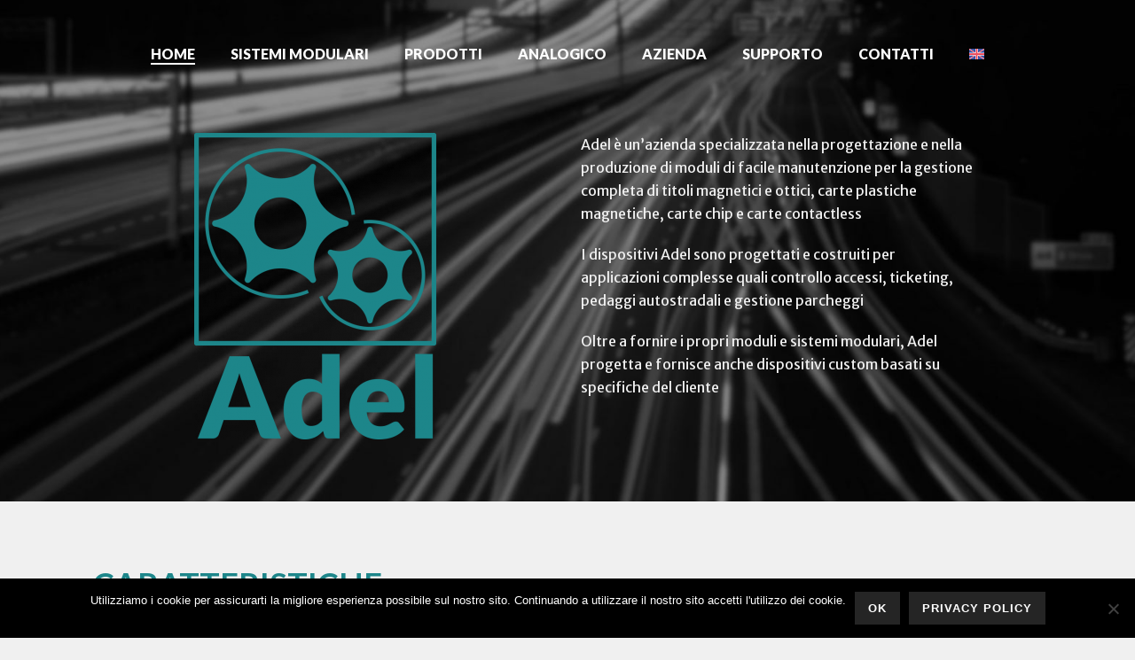

--- FILE ---
content_type: text/html; charset=UTF-8
request_url: https://adel2000.it/it/home_it/
body_size: 18069
content:
<!DOCTYPE html>
<html lang="it-IT" >
<head>
		<meta charset="UTF-8" /><meta name="viewport" content="width=device-width, initial-scale=1.0, minimum-scale=1.0, maximum-scale=1.0, user-scalable=0" /><meta http-equiv="X-UA-Compatible" content="IE=edge,chrome=1" /><meta name="format-detection" content="telephone=no"><script type="text/javascript">var ajaxurl = "https://adel2000.it/wp-admin/admin-ajax.php";</script><meta name='robots' content='index, follow, max-image-preview:large, max-snippet:-1, max-video-preview:-1' />
<link rel="alternate" href="https://adel2000.it/it/home_it/" hreflang="it" />
<link rel="alternate" href="https://adel2000.it/" hreflang="en" />

		<style id="critical-path-css" type="text/css">
			body,html{width:100%;height:100%;margin:0;padding:0}.page-preloader{top:0;left:0;z-index:999;position:fixed;height:100%;width:100%;text-align:center}.preloader-preview-area{animation-delay:-.2s;top:50%;-ms-transform:translateY(100%);transform:translateY(100%);margin-top:10px;max-height:calc(50% - 20px);opacity:1;width:100%;text-align:center;position:absolute}.preloader-logo{max-width:90%;top:50%;-ms-transform:translateY(-100%);transform:translateY(-100%);margin:-10px auto 0 auto;max-height:calc(50% - 20px);opacity:1;position:relative}.ball-pulse>div{width:15px;height:15px;border-radius:100%;margin:2px;animation-fill-mode:both;display:inline-block;animation:ball-pulse .75s infinite cubic-bezier(.2,.68,.18,1.08)}.ball-pulse>div:nth-child(1){animation-delay:-.36s}.ball-pulse>div:nth-child(2){animation-delay:-.24s}.ball-pulse>div:nth-child(3){animation-delay:-.12s}@keyframes ball-pulse{0%{transform:scale(1);opacity:1}45%{transform:scale(.1);opacity:.7}80%{transform:scale(1);opacity:1}}.ball-clip-rotate-pulse{position:relative;-ms-transform:translateY(-15px) translateX(-10px);transform:translateY(-15px) translateX(-10px);display:inline-block}.ball-clip-rotate-pulse>div{animation-fill-mode:both;position:absolute;top:0;left:0;border-radius:100%}.ball-clip-rotate-pulse>div:first-child{height:36px;width:36px;top:7px;left:-7px;animation:ball-clip-rotate-pulse-scale 1s 0s cubic-bezier(.09,.57,.49,.9) infinite}.ball-clip-rotate-pulse>div:last-child{position:absolute;width:50px;height:50px;left:-16px;top:-2px;background:0 0;border:2px solid;animation:ball-clip-rotate-pulse-rotate 1s 0s cubic-bezier(.09,.57,.49,.9) infinite;animation-duration:1s}@keyframes ball-clip-rotate-pulse-rotate{0%{transform:rotate(0) scale(1)}50%{transform:rotate(180deg) scale(.6)}100%{transform:rotate(360deg) scale(1)}}@keyframes ball-clip-rotate-pulse-scale{30%{transform:scale(.3)}100%{transform:scale(1)}}@keyframes square-spin{25%{transform:perspective(100px) rotateX(180deg) rotateY(0)}50%{transform:perspective(100px) rotateX(180deg) rotateY(180deg)}75%{transform:perspective(100px) rotateX(0) rotateY(180deg)}100%{transform:perspective(100px) rotateX(0) rotateY(0)}}.square-spin{display:inline-block}.square-spin>div{animation-fill-mode:both;width:50px;height:50px;animation:square-spin 3s 0s cubic-bezier(.09,.57,.49,.9) infinite}.cube-transition{position:relative;-ms-transform:translate(-25px,-25px);transform:translate(-25px,-25px);display:inline-block}.cube-transition>div{animation-fill-mode:both;width:15px;height:15px;position:absolute;top:-5px;left:-5px;animation:cube-transition 1.6s 0s infinite ease-in-out}.cube-transition>div:last-child{animation-delay:-.8s}@keyframes cube-transition{25%{transform:translateX(50px) scale(.5) rotate(-90deg)}50%{transform:translate(50px,50px) rotate(-180deg)}75%{transform:translateY(50px) scale(.5) rotate(-270deg)}100%{transform:rotate(-360deg)}}.ball-scale>div{border-radius:100%;margin:2px;animation-fill-mode:both;display:inline-block;height:60px;width:60px;animation:ball-scale 1s 0s ease-in-out infinite}@keyframes ball-scale{0%{transform:scale(0)}100%{transform:scale(1);opacity:0}}.line-scale>div{animation-fill-mode:both;display:inline-block;width:5px;height:50px;border-radius:2px;margin:2px}.line-scale>div:nth-child(1){animation:line-scale 1s -.5s infinite cubic-bezier(.2,.68,.18,1.08)}.line-scale>div:nth-child(2){animation:line-scale 1s -.4s infinite cubic-bezier(.2,.68,.18,1.08)}.line-scale>div:nth-child(3){animation:line-scale 1s -.3s infinite cubic-bezier(.2,.68,.18,1.08)}.line-scale>div:nth-child(4){animation:line-scale 1s -.2s infinite cubic-bezier(.2,.68,.18,1.08)}.line-scale>div:nth-child(5){animation:line-scale 1s -.1s infinite cubic-bezier(.2,.68,.18,1.08)}@keyframes line-scale{0%{transform:scaley(1)}50%{transform:scaley(.4)}100%{transform:scaley(1)}}.ball-scale-multiple{position:relative;-ms-transform:translateY(30px);transform:translateY(30px);display:inline-block}.ball-scale-multiple>div{border-radius:100%;animation-fill-mode:both;margin:2px;position:absolute;left:-30px;top:0;opacity:0;margin:0;width:50px;height:50px;animation:ball-scale-multiple 1s 0s linear infinite}.ball-scale-multiple>div:nth-child(2){animation-delay:-.2s}.ball-scale-multiple>div:nth-child(3){animation-delay:-.2s}@keyframes ball-scale-multiple{0%{transform:scale(0);opacity:0}5%{opacity:1}100%{transform:scale(1);opacity:0}}.ball-pulse-sync{display:inline-block}.ball-pulse-sync>div{width:15px;height:15px;border-radius:100%;margin:2px;animation-fill-mode:both;display:inline-block}.ball-pulse-sync>div:nth-child(1){animation:ball-pulse-sync .6s -.21s infinite ease-in-out}.ball-pulse-sync>div:nth-child(2){animation:ball-pulse-sync .6s -.14s infinite ease-in-out}.ball-pulse-sync>div:nth-child(3){animation:ball-pulse-sync .6s -70ms infinite ease-in-out}@keyframes ball-pulse-sync{33%{transform:translateY(10px)}66%{transform:translateY(-10px)}100%{transform:translateY(0)}}.transparent-circle{display:inline-block;border-top:.5em solid rgba(255,255,255,.2);border-right:.5em solid rgba(255,255,255,.2);border-bottom:.5em solid rgba(255,255,255,.2);border-left:.5em solid #fff;transform:translateZ(0);animation:transparent-circle 1.1s infinite linear;width:50px;height:50px;border-radius:50%}.transparent-circle:after{border-radius:50%;width:10em;height:10em}@keyframes transparent-circle{0%{transform:rotate(0)}100%{transform:rotate(360deg)}}.ball-spin-fade-loader{position:relative;top:-10px;left:-10px;display:inline-block}.ball-spin-fade-loader>div{width:15px;height:15px;border-radius:100%;margin:2px;animation-fill-mode:both;position:absolute;animation:ball-spin-fade-loader 1s infinite linear}.ball-spin-fade-loader>div:nth-child(1){top:25px;left:0;animation-delay:-.84s;-webkit-animation-delay:-.84s}.ball-spin-fade-loader>div:nth-child(2){top:17.05px;left:17.05px;animation-delay:-.72s;-webkit-animation-delay:-.72s}.ball-spin-fade-loader>div:nth-child(3){top:0;left:25px;animation-delay:-.6s;-webkit-animation-delay:-.6s}.ball-spin-fade-loader>div:nth-child(4){top:-17.05px;left:17.05px;animation-delay:-.48s;-webkit-animation-delay:-.48s}.ball-spin-fade-loader>div:nth-child(5){top:-25px;left:0;animation-delay:-.36s;-webkit-animation-delay:-.36s}.ball-spin-fade-loader>div:nth-child(6){top:-17.05px;left:-17.05px;animation-delay:-.24s;-webkit-animation-delay:-.24s}.ball-spin-fade-loader>div:nth-child(7){top:0;left:-25px;animation-delay:-.12s;-webkit-animation-delay:-.12s}.ball-spin-fade-loader>div:nth-child(8){top:17.05px;left:-17.05px;animation-delay:0s;-webkit-animation-delay:0s}@keyframes ball-spin-fade-loader{50%{opacity:.3;transform:scale(.4)}100%{opacity:1;transform:scale(1)}}		</style>

		
	<!-- This site is optimized with the Yoast SEO plugin v26.7 - https://yoast.com/wordpress/plugins/seo/ -->
	<title>Home - Adel Srl</title>
	<link rel="canonical" href="https://adel2000.it/it/home_it/" />
	<meta property="og:locale" content="it_IT" />
	<meta property="og:locale:alternate" content="en_GB" />
	<meta property="og:type" content="website" />
	<meta property="og:title" content="Home - Adel Srl" />
	<meta property="og:url" content="https://adel2000.it/it/home_it/" />
	<meta property="og:site_name" content="Adel Srl" />
	<meta property="article:modified_time" content="2021-11-23T11:12:57+00:00" />
	<meta name="twitter:card" content="summary_large_image" />
	<script type="application/ld+json" class="yoast-schema-graph">{"@context":"https://schema.org","@graph":[{"@type":"WebPage","@id":"https://adel2000.it/it/home_it/","url":"https://adel2000.it/it/home_it/","name":"Home - Adel Srl","isPartOf":{"@id":"https://adel2000.it/it/home_it/#website"},"about":{"@id":"https://adel2000.it/it/home_it/#organization"},"datePublished":"2018-09-04T14:59:17+00:00","dateModified":"2021-11-23T11:12:57+00:00","breadcrumb":{"@id":"https://adel2000.it/it/home_it/#breadcrumb"},"inLanguage":"it-IT","potentialAction":[{"@type":"ReadAction","target":["https://adel2000.it/it/home_it/"]}]},{"@type":"BreadcrumbList","@id":"https://adel2000.it/it/home_it/#breadcrumb","itemListElement":[{"@type":"ListItem","position":1,"name":"Home"}]},{"@type":"WebSite","@id":"https://adel2000.it/it/home_it/#website","url":"https://adel2000.it/it/home_it/","name":"Adel Srl","description":"Modular Ticketing Systems","publisher":{"@id":"https://adel2000.it/it/home_it/#organization"},"potentialAction":[{"@type":"SearchAction","target":{"@type":"EntryPoint","urlTemplate":"https://adel2000.it/it/home_it/?s={search_term_string}"},"query-input":{"@type":"PropertyValueSpecification","valueRequired":true,"valueName":"search_term_string"}}],"inLanguage":"it-IT"},{"@type":"Organization","@id":"https://adel2000.it/it/home_it/#organization","name":"Adel Srl","url":"https://adel2000.it/it/home_it/","logo":{"@type":"ImageObject","inLanguage":"it-IT","@id":"https://adel2000.it/it/home_it/#/schema/logo/image/","url":"https://adel2000.it/wp-content/uploads/2018/09/logo_adel_2_lato_filled.png","contentUrl":"https://adel2000.it/wp-content/uploads/2018/09/logo_adel_2_lato_filled.png","width":634,"height":803,"caption":"Adel Srl"},"image":{"@id":"https://adel2000.it/it/home_it/#/schema/logo/image/"}}]}</script>
	<!-- / Yoast SEO plugin. -->


<link rel="alternate" type="application/rss+xml" title="Adel Srl &raquo; Feed" href="https://adel2000.it/it/feed/" />
<link rel="alternate" type="application/rss+xml" title="Adel Srl &raquo; Feed dei commenti" href="https://adel2000.it/it/comments/feed/" />

<link rel="shortcut icon" href="https://adel2000.it/wp-content/themes/jupiter/assets/images/favicon.png"  />
<script type="text/javascript">window.abb = {};php = {};window.PHP = {};PHP.ajax = "https://adel2000.it/wp-admin/admin-ajax.php";PHP.wp_p_id = "101";var mk_header_parallax, mk_banner_parallax, mk_page_parallax, mk_footer_parallax, mk_body_parallax;var mk_images_dir = "https://adel2000.it/wp-content/themes/jupiter/assets/images",mk_theme_js_path = "https://adel2000.it/wp-content/themes/jupiter/assets/js",mk_theme_dir = "https://adel2000.it/wp-content/themes/jupiter",mk_captcha_placeholder = "Inserisci il Captcha",mk_captcha_invalid_txt = "Invalid. Try again.",mk_captcha_correct_txt = "Captcha correct.",mk_responsive_nav_width = 1140,mk_vertical_header_back = "Back",mk_vertical_header_anim = "1",mk_check_rtl = true,mk_grid_width = 1140,mk_ajax_search_option = "disable",mk_preloader_bg_color = "#ffffff",mk_accent_color = "#1d868a",mk_go_to_top =  "true",mk_smooth_scroll =  "true",mk_show_background_video =  "true",mk_preloader_bar_color = "#1d868a",mk_preloader_logo = "";var mk_header_parallax = false,mk_banner_parallax = false,mk_footer_parallax = false,mk_body_parallax = false,mk_no_more_posts = "No More Posts",mk_typekit_id   = "",mk_google_fonts = ["Merriweather Sans:100italic,200italic,300italic,400italic,500italic,600italic,700italic,800italic,900italic,100,200,300,400,500,600,700,800,900","Lato:100italic,200italic,300italic,400italic,500italic,600italic,700italic,800italic,900italic,100,200,300,400,500,600,700,800,900"],mk_global_lazyload = true;</script><link rel="alternate" title="oEmbed (JSON)" type="application/json+oembed" href="https://adel2000.it/wp-json/oembed/1.0/embed?url=https%3A%2F%2Fadel2000.it%2Fit%2Fhome_it%2F&#038;lang=it" />
<link rel="alternate" title="oEmbed (XML)" type="text/xml+oembed" href="https://adel2000.it/wp-json/oembed/1.0/embed?url=https%3A%2F%2Fadel2000.it%2Fit%2Fhome_it%2F&#038;format=xml&#038;lang=it" />
<style id='wp-img-auto-sizes-contain-inline-css' type='text/css'>
img:is([sizes=auto i],[sizes^="auto," i]){contain-intrinsic-size:3000px 1500px}
/*# sourceURL=wp-img-auto-sizes-contain-inline-css */
</style>
<link rel='stylesheet' id='layerslider-css' href='https://adel2000.it/wp-content/plugins/LayerSlider/assets/static/layerslider/css/layerslider.css?ver=7.15.1' type='text/css' media='all' />
<style id='wp-block-library-inline-css' type='text/css'>
:root{--wp-block-synced-color:#7a00df;--wp-block-synced-color--rgb:122,0,223;--wp-bound-block-color:var(--wp-block-synced-color);--wp-editor-canvas-background:#ddd;--wp-admin-theme-color:#007cba;--wp-admin-theme-color--rgb:0,124,186;--wp-admin-theme-color-darker-10:#006ba1;--wp-admin-theme-color-darker-10--rgb:0,107,160.5;--wp-admin-theme-color-darker-20:#005a87;--wp-admin-theme-color-darker-20--rgb:0,90,135;--wp-admin-border-width-focus:2px}@media (min-resolution:192dpi){:root{--wp-admin-border-width-focus:1.5px}}.wp-element-button{cursor:pointer}:root .has-very-light-gray-background-color{background-color:#eee}:root .has-very-dark-gray-background-color{background-color:#313131}:root .has-very-light-gray-color{color:#eee}:root .has-very-dark-gray-color{color:#313131}:root .has-vivid-green-cyan-to-vivid-cyan-blue-gradient-background{background:linear-gradient(135deg,#00d084,#0693e3)}:root .has-purple-crush-gradient-background{background:linear-gradient(135deg,#34e2e4,#4721fb 50%,#ab1dfe)}:root .has-hazy-dawn-gradient-background{background:linear-gradient(135deg,#faaca8,#dad0ec)}:root .has-subdued-olive-gradient-background{background:linear-gradient(135deg,#fafae1,#67a671)}:root .has-atomic-cream-gradient-background{background:linear-gradient(135deg,#fdd79a,#004a59)}:root .has-nightshade-gradient-background{background:linear-gradient(135deg,#330968,#31cdcf)}:root .has-midnight-gradient-background{background:linear-gradient(135deg,#020381,#2874fc)}:root{--wp--preset--font-size--normal:16px;--wp--preset--font-size--huge:42px}.has-regular-font-size{font-size:1em}.has-larger-font-size{font-size:2.625em}.has-normal-font-size{font-size:var(--wp--preset--font-size--normal)}.has-huge-font-size{font-size:var(--wp--preset--font-size--huge)}.has-text-align-center{text-align:center}.has-text-align-left{text-align:left}.has-text-align-right{text-align:right}.has-fit-text{white-space:nowrap!important}#end-resizable-editor-section{display:none}.aligncenter{clear:both}.items-justified-left{justify-content:flex-start}.items-justified-center{justify-content:center}.items-justified-right{justify-content:flex-end}.items-justified-space-between{justify-content:space-between}.screen-reader-text{border:0;clip-path:inset(50%);height:1px;margin:-1px;overflow:hidden;padding:0;position:absolute;width:1px;word-wrap:normal!important}.screen-reader-text:focus{background-color:#ddd;clip-path:none;color:#444;display:block;font-size:1em;height:auto;left:5px;line-height:normal;padding:15px 23px 14px;text-decoration:none;top:5px;width:auto;z-index:100000}html :where(.has-border-color){border-style:solid}html :where([style*=border-top-color]){border-top-style:solid}html :where([style*=border-right-color]){border-right-style:solid}html :where([style*=border-bottom-color]){border-bottom-style:solid}html :where([style*=border-left-color]){border-left-style:solid}html :where([style*=border-width]){border-style:solid}html :where([style*=border-top-width]){border-top-style:solid}html :where([style*=border-right-width]){border-right-style:solid}html :where([style*=border-bottom-width]){border-bottom-style:solid}html :where([style*=border-left-width]){border-left-style:solid}html :where(img[class*=wp-image-]){height:auto;max-width:100%}:where(figure){margin:0 0 1em}html :where(.is-position-sticky){--wp-admin--admin-bar--position-offset:var(--wp-admin--admin-bar--height,0px)}@media screen and (max-width:600px){html :where(.is-position-sticky){--wp-admin--admin-bar--position-offset:0px}}

/*# sourceURL=wp-block-library-inline-css */
</style><style id='global-styles-inline-css' type='text/css'>
:root{--wp--preset--aspect-ratio--square: 1;--wp--preset--aspect-ratio--4-3: 4/3;--wp--preset--aspect-ratio--3-4: 3/4;--wp--preset--aspect-ratio--3-2: 3/2;--wp--preset--aspect-ratio--2-3: 2/3;--wp--preset--aspect-ratio--16-9: 16/9;--wp--preset--aspect-ratio--9-16: 9/16;--wp--preset--color--black: #000000;--wp--preset--color--cyan-bluish-gray: #abb8c3;--wp--preset--color--white: #ffffff;--wp--preset--color--pale-pink: #f78da7;--wp--preset--color--vivid-red: #cf2e2e;--wp--preset--color--luminous-vivid-orange: #ff6900;--wp--preset--color--luminous-vivid-amber: #fcb900;--wp--preset--color--light-green-cyan: #7bdcb5;--wp--preset--color--vivid-green-cyan: #00d084;--wp--preset--color--pale-cyan-blue: #8ed1fc;--wp--preset--color--vivid-cyan-blue: #0693e3;--wp--preset--color--vivid-purple: #9b51e0;--wp--preset--gradient--vivid-cyan-blue-to-vivid-purple: linear-gradient(135deg,rgb(6,147,227) 0%,rgb(155,81,224) 100%);--wp--preset--gradient--light-green-cyan-to-vivid-green-cyan: linear-gradient(135deg,rgb(122,220,180) 0%,rgb(0,208,130) 100%);--wp--preset--gradient--luminous-vivid-amber-to-luminous-vivid-orange: linear-gradient(135deg,rgb(252,185,0) 0%,rgb(255,105,0) 100%);--wp--preset--gradient--luminous-vivid-orange-to-vivid-red: linear-gradient(135deg,rgb(255,105,0) 0%,rgb(207,46,46) 100%);--wp--preset--gradient--very-light-gray-to-cyan-bluish-gray: linear-gradient(135deg,rgb(238,238,238) 0%,rgb(169,184,195) 100%);--wp--preset--gradient--cool-to-warm-spectrum: linear-gradient(135deg,rgb(74,234,220) 0%,rgb(151,120,209) 20%,rgb(207,42,186) 40%,rgb(238,44,130) 60%,rgb(251,105,98) 80%,rgb(254,248,76) 100%);--wp--preset--gradient--blush-light-purple: linear-gradient(135deg,rgb(255,206,236) 0%,rgb(152,150,240) 100%);--wp--preset--gradient--blush-bordeaux: linear-gradient(135deg,rgb(254,205,165) 0%,rgb(254,45,45) 50%,rgb(107,0,62) 100%);--wp--preset--gradient--luminous-dusk: linear-gradient(135deg,rgb(255,203,112) 0%,rgb(199,81,192) 50%,rgb(65,88,208) 100%);--wp--preset--gradient--pale-ocean: linear-gradient(135deg,rgb(255,245,203) 0%,rgb(182,227,212) 50%,rgb(51,167,181) 100%);--wp--preset--gradient--electric-grass: linear-gradient(135deg,rgb(202,248,128) 0%,rgb(113,206,126) 100%);--wp--preset--gradient--midnight: linear-gradient(135deg,rgb(2,3,129) 0%,rgb(40,116,252) 100%);--wp--preset--font-size--small: 13px;--wp--preset--font-size--medium: 20px;--wp--preset--font-size--large: 36px;--wp--preset--font-size--x-large: 42px;--wp--preset--spacing--20: 0.44rem;--wp--preset--spacing--30: 0.67rem;--wp--preset--spacing--40: 1rem;--wp--preset--spacing--50: 1.5rem;--wp--preset--spacing--60: 2.25rem;--wp--preset--spacing--70: 3.38rem;--wp--preset--spacing--80: 5.06rem;--wp--preset--shadow--natural: 6px 6px 9px rgba(0, 0, 0, 0.2);--wp--preset--shadow--deep: 12px 12px 50px rgba(0, 0, 0, 0.4);--wp--preset--shadow--sharp: 6px 6px 0px rgba(0, 0, 0, 0.2);--wp--preset--shadow--outlined: 6px 6px 0px -3px rgb(255, 255, 255), 6px 6px rgb(0, 0, 0);--wp--preset--shadow--crisp: 6px 6px 0px rgb(0, 0, 0);}:where(.is-layout-flex){gap: 0.5em;}:where(.is-layout-grid){gap: 0.5em;}body .is-layout-flex{display: flex;}.is-layout-flex{flex-wrap: wrap;align-items: center;}.is-layout-flex > :is(*, div){margin: 0;}body .is-layout-grid{display: grid;}.is-layout-grid > :is(*, div){margin: 0;}:where(.wp-block-columns.is-layout-flex){gap: 2em;}:where(.wp-block-columns.is-layout-grid){gap: 2em;}:where(.wp-block-post-template.is-layout-flex){gap: 1.25em;}:where(.wp-block-post-template.is-layout-grid){gap: 1.25em;}.has-black-color{color: var(--wp--preset--color--black) !important;}.has-cyan-bluish-gray-color{color: var(--wp--preset--color--cyan-bluish-gray) !important;}.has-white-color{color: var(--wp--preset--color--white) !important;}.has-pale-pink-color{color: var(--wp--preset--color--pale-pink) !important;}.has-vivid-red-color{color: var(--wp--preset--color--vivid-red) !important;}.has-luminous-vivid-orange-color{color: var(--wp--preset--color--luminous-vivid-orange) !important;}.has-luminous-vivid-amber-color{color: var(--wp--preset--color--luminous-vivid-amber) !important;}.has-light-green-cyan-color{color: var(--wp--preset--color--light-green-cyan) !important;}.has-vivid-green-cyan-color{color: var(--wp--preset--color--vivid-green-cyan) !important;}.has-pale-cyan-blue-color{color: var(--wp--preset--color--pale-cyan-blue) !important;}.has-vivid-cyan-blue-color{color: var(--wp--preset--color--vivid-cyan-blue) !important;}.has-vivid-purple-color{color: var(--wp--preset--color--vivid-purple) !important;}.has-black-background-color{background-color: var(--wp--preset--color--black) !important;}.has-cyan-bluish-gray-background-color{background-color: var(--wp--preset--color--cyan-bluish-gray) !important;}.has-white-background-color{background-color: var(--wp--preset--color--white) !important;}.has-pale-pink-background-color{background-color: var(--wp--preset--color--pale-pink) !important;}.has-vivid-red-background-color{background-color: var(--wp--preset--color--vivid-red) !important;}.has-luminous-vivid-orange-background-color{background-color: var(--wp--preset--color--luminous-vivid-orange) !important;}.has-luminous-vivid-amber-background-color{background-color: var(--wp--preset--color--luminous-vivid-amber) !important;}.has-light-green-cyan-background-color{background-color: var(--wp--preset--color--light-green-cyan) !important;}.has-vivid-green-cyan-background-color{background-color: var(--wp--preset--color--vivid-green-cyan) !important;}.has-pale-cyan-blue-background-color{background-color: var(--wp--preset--color--pale-cyan-blue) !important;}.has-vivid-cyan-blue-background-color{background-color: var(--wp--preset--color--vivid-cyan-blue) !important;}.has-vivid-purple-background-color{background-color: var(--wp--preset--color--vivid-purple) !important;}.has-black-border-color{border-color: var(--wp--preset--color--black) !important;}.has-cyan-bluish-gray-border-color{border-color: var(--wp--preset--color--cyan-bluish-gray) !important;}.has-white-border-color{border-color: var(--wp--preset--color--white) !important;}.has-pale-pink-border-color{border-color: var(--wp--preset--color--pale-pink) !important;}.has-vivid-red-border-color{border-color: var(--wp--preset--color--vivid-red) !important;}.has-luminous-vivid-orange-border-color{border-color: var(--wp--preset--color--luminous-vivid-orange) !important;}.has-luminous-vivid-amber-border-color{border-color: var(--wp--preset--color--luminous-vivid-amber) !important;}.has-light-green-cyan-border-color{border-color: var(--wp--preset--color--light-green-cyan) !important;}.has-vivid-green-cyan-border-color{border-color: var(--wp--preset--color--vivid-green-cyan) !important;}.has-pale-cyan-blue-border-color{border-color: var(--wp--preset--color--pale-cyan-blue) !important;}.has-vivid-cyan-blue-border-color{border-color: var(--wp--preset--color--vivid-cyan-blue) !important;}.has-vivid-purple-border-color{border-color: var(--wp--preset--color--vivid-purple) !important;}.has-vivid-cyan-blue-to-vivid-purple-gradient-background{background: var(--wp--preset--gradient--vivid-cyan-blue-to-vivid-purple) !important;}.has-light-green-cyan-to-vivid-green-cyan-gradient-background{background: var(--wp--preset--gradient--light-green-cyan-to-vivid-green-cyan) !important;}.has-luminous-vivid-amber-to-luminous-vivid-orange-gradient-background{background: var(--wp--preset--gradient--luminous-vivid-amber-to-luminous-vivid-orange) !important;}.has-luminous-vivid-orange-to-vivid-red-gradient-background{background: var(--wp--preset--gradient--luminous-vivid-orange-to-vivid-red) !important;}.has-very-light-gray-to-cyan-bluish-gray-gradient-background{background: var(--wp--preset--gradient--very-light-gray-to-cyan-bluish-gray) !important;}.has-cool-to-warm-spectrum-gradient-background{background: var(--wp--preset--gradient--cool-to-warm-spectrum) !important;}.has-blush-light-purple-gradient-background{background: var(--wp--preset--gradient--blush-light-purple) !important;}.has-blush-bordeaux-gradient-background{background: var(--wp--preset--gradient--blush-bordeaux) !important;}.has-luminous-dusk-gradient-background{background: var(--wp--preset--gradient--luminous-dusk) !important;}.has-pale-ocean-gradient-background{background: var(--wp--preset--gradient--pale-ocean) !important;}.has-electric-grass-gradient-background{background: var(--wp--preset--gradient--electric-grass) !important;}.has-midnight-gradient-background{background: var(--wp--preset--gradient--midnight) !important;}.has-small-font-size{font-size: var(--wp--preset--font-size--small) !important;}.has-medium-font-size{font-size: var(--wp--preset--font-size--medium) !important;}.has-large-font-size{font-size: var(--wp--preset--font-size--large) !important;}.has-x-large-font-size{font-size: var(--wp--preset--font-size--x-large) !important;}
/*# sourceURL=global-styles-inline-css */
</style>

<style id='classic-theme-styles-inline-css' type='text/css'>
/*! This file is auto-generated */
.wp-block-button__link{color:#fff;background-color:#32373c;border-radius:9999px;box-shadow:none;text-decoration:none;padding:calc(.667em + 2px) calc(1.333em + 2px);font-size:1.125em}.wp-block-file__button{background:#32373c;color:#fff;text-decoration:none}
/*# sourceURL=/wp-includes/css/classic-themes.min.css */
</style>
<link rel='stylesheet' id='cookie-notice-front-css' href='https://adel2000.it/wp-content/plugins/cookie-notice/css/front.min.css?ver=2.5.11' type='text/css' media='all' />
<link rel='stylesheet' id='theme-styles-css' href='https://adel2000.it/wp-content/themes/jupiter/assets/stylesheet/min/full-styles.6.12.3.css?ver=1768206727' type='text/css' media='all' />
<style id='theme-styles-inline-css' type='text/css'>

			#wpadminbar {
				-webkit-backface-visibility: hidden;
				backface-visibility: hidden;
				-webkit-perspective: 1000;
				-ms-perspective: 1000;
				perspective: 1000;
				-webkit-transform: translateZ(0px);
				-ms-transform: translateZ(0px);
				transform: translateZ(0px);
			}
			@media screen and (max-width: 600px) {
				#wpadminbar {
					position: fixed !important;
				}
			}
		
body { transform:unset;background-color:#fff; } .hb-custom-header #mk-page-introduce, .mk-header { transform:unset;background-color:#f0f0f0; } .hb-custom-header > div, .mk-header-bg { transform:unset;background-color:#f0f0f0; } .mk-classic-nav-bg { transform:unset;background-color:#f0f0f0; } .master-holder-bg { transform:unset;background-color:#f0f0f0; } #mk-footer { transform:unset;background-color:#f0f0f0; } #mk-boxed-layout { -webkit-box-shadow:0 0 0px rgba(0, 0, 0, 0); -moz-box-shadow:0 0 0px rgba(0, 0, 0, 0); box-shadow:0 0 0px rgba(0, 0, 0, 0); } .mk-news-tab .mk-tabs-tabs .is-active a, .mk-fancy-title.pattern-style span, .mk-fancy-title.pattern-style.color-gradient span:after, .page-bg-color { background-color:#f0f0f0; } .page-title { font-size:20px; color:; text-transform:uppercase; font-weight:400; letter-spacing:2px; } .page-subtitle { font-size:14px; line-height:100%; color:; font-size:14px; text-transform:none; } body { font-family:Merriweather Sans } h1, h2, h3, h4, h5, h6, .main-navigation-ul, .mk-vm-menuwrapper, .mk-fancy-title { font-family:Lato } @font-face { font-family:'star'; src:url('https://adel2000.it/wp-content/themes/jupiter/assets/stylesheet/fonts/star/font.eot'); src:url('https://adel2000.it/wp-content/themes/jupiter/assets/stylesheet/fonts/star/font.eot?#iefix') format('embedded-opentype'), url('https://adel2000.it/wp-content/themes/jupiter/assets/stylesheet/fonts/star/font.woff') format('woff'), url('https://adel2000.it/wp-content/themes/jupiter/assets/stylesheet/fonts/star/font.ttf') format('truetype'), url('https://adel2000.it/wp-content/themes/jupiter/assets/stylesheet/fonts/star/font.svg#star') format('svg'); font-weight:normal; font-style:normal; } @font-face { font-family:'WooCommerce'; src:url('https://adel2000.it/wp-content/themes/jupiter/assets/stylesheet/fonts/woocommerce/font.eot'); src:url('https://adel2000.it/wp-content/themes/jupiter/assets/stylesheet/fonts/woocommerce/font.eot?#iefix') format('embedded-opentype'), url('https://adel2000.it/wp-content/themes/jupiter/assets/stylesheet/fonts/woocommerce/font.woff') format('woff'), url('https://adel2000.it/wp-content/themes/jupiter/assets/stylesheet/fonts/woocommerce/font.ttf') format('truetype'), url('https://adel2000.it/wp-content/themes/jupiter/assets/stylesheet/fonts/woocommerce/font.svg#WooCommerce') format('svg'); font-weight:normal; font-style:normal; } .mk-blog-meta-wrapper { display:none; } #sub-footer .mk-footer-copyright { float:none !important; display:block !important; text-align:center !important; } .over-image-text p { color:#f0f0f0; } .over-image-links a { color:#f0f0f0; } body { background-color:#f0f0f0; } .ninja-forms-req-symbol { color:#1d868a !important; } .mk-blog-thumbnail-item img { border-right-width:1px !important; border-right-color:#4d4d4d !important; border-right-style:solid !important; width:99% !important; } .tans-header { color:#f0f0f0 !important; }
/*# sourceURL=theme-styles-inline-css */
</style>
<link rel='stylesheet' id='mkhb-render-css' href='https://adel2000.it/wp-content/themes/jupiter/header-builder/includes/assets/css/mkhb-render.css?ver=6.12.3' type='text/css' media='all' />
<link rel='stylesheet' id='mkhb-row-css' href='https://adel2000.it/wp-content/themes/jupiter/header-builder/includes/assets/css/mkhb-row.css?ver=6.12.3' type='text/css' media='all' />
<link rel='stylesheet' id='mkhb-column-css' href='https://adel2000.it/wp-content/themes/jupiter/header-builder/includes/assets/css/mkhb-column.css?ver=6.12.3' type='text/css' media='all' />
<link rel='stylesheet' id='js_composer_front-css' href='https://adel2000.it/wp-content/plugins/js_composer_theme/assets/css/js_composer.min.css?ver=8.6.1' type='text/css' media='all' />
<link rel='stylesheet' id='theme-options-css' href='https://adel2000.it/wp-content/uploads/mk_assets/theme-options-production-1768206819.css?ver=1768206735' type='text/css' media='all' />
<link rel='stylesheet' id='ms-main-css' href='https://adel2000.it/wp-content/plugins/masterslider/public/assets/css/masterslider.main.css?ver=3.7.8' type='text/css' media='all' />
<link rel='stylesheet' id='ms-custom-css' href='https://adel2000.it/wp-content/uploads/masterslider/custom.css?ver=3.4' type='text/css' media='all' />
<link rel='stylesheet' id='jupiter-donut-shortcodes-css' href='https://adel2000.it/wp-content/plugins/jupiter-donut/assets/css/shortcodes-styles.min.css?ver=1.6.4' type='text/css' media='all' />
<script type="text/javascript" data-noptimize='' data-no-minify='' src="https://adel2000.it/wp-content/themes/jupiter/assets/js/plugins/wp-enqueue/webfontloader.js?ver=6.9" id="mk-webfontloader-js"></script>
<script type="text/javascript" id="mk-webfontloader-js-after">
/* <![CDATA[ */
WebFontConfig = {
	timeout: 2000
}

if ( mk_typekit_id.length > 0 ) {
	WebFontConfig.typekit = {
		id: mk_typekit_id
	}
}

if ( mk_google_fonts.length > 0 ) {
	WebFontConfig.google = {
		families:  mk_google_fonts
	}
}

if ( (mk_google_fonts.length > 0 || mk_typekit_id.length > 0) && navigator.userAgent.indexOf("Speed Insights") == -1) {
	WebFont.load( WebFontConfig );
}
		
//# sourceURL=mk-webfontloader-js-after
/* ]]> */
</script>
<script type="text/javascript" src="https://adel2000.it/wp-includes/js/jquery/jquery.min.js?ver=3.7.1" id="jquery-core-js"></script>
<script type="text/javascript" src="https://adel2000.it/wp-includes/js/jquery/jquery-migrate.min.js?ver=3.4.1" id="jquery-migrate-js"></script>
<script type="text/javascript" id="layerslider-utils-js-extra">
/* <![CDATA[ */
var LS_Meta = {"v":"7.15.1","fixGSAP":"1"};
//# sourceURL=layerslider-utils-js-extra
/* ]]> */
</script>
<script type="text/javascript" src="https://adel2000.it/wp-content/plugins/LayerSlider/assets/static/layerslider/js/layerslider.utils.js?ver=7.15.1" id="layerslider-utils-js"></script>
<script type="text/javascript" src="https://adel2000.it/wp-content/plugins/LayerSlider/assets/static/layerslider/js/layerslider.kreaturamedia.jquery.js?ver=7.15.1" id="layerslider-js"></script>
<script type="text/javascript" src="https://adel2000.it/wp-content/plugins/LayerSlider/assets/static/layerslider/js/layerslider.transitions.js?ver=7.15.1" id="layerslider-transitions-js"></script>
<script type="text/javascript" id="cookie-notice-front-js-before">
/* <![CDATA[ */
var cnArgs = {"ajaxUrl":"https:\/\/adel2000.it\/wp-admin\/admin-ajax.php","nonce":"6153d2f858","hideEffect":"fade","position":"bottom","onScroll":false,"onScrollOffset":100,"onClick":false,"cookieName":"cookie_notice_accepted","cookieTime":2592000,"cookieTimeRejected":2592000,"globalCookie":false,"redirection":false,"cache":false,"revokeCookies":false,"revokeCookiesOpt":"automatic"};

//# sourceURL=cookie-notice-front-js-before
/* ]]> */
</script>
<script type="text/javascript" src="https://adel2000.it/wp-content/plugins/cookie-notice/js/front.min.js?ver=2.5.11" id="cookie-notice-front-js"></script>
<script></script><meta name="generator" content="Powered by LayerSlider 7.15.1 - Build Heros, Sliders, and Popups. Create Animations and Beautiful, Rich Web Content as Easy as Never Before on WordPress." />
<!-- LayerSlider updates and docs at: https://layerslider.com -->
<link rel="https://api.w.org/" href="https://adel2000.it/wp-json/" /><link rel="alternate" title="JSON" type="application/json" href="https://adel2000.it/wp-json/wp/v2/pages/101" /><link rel="EditURI" type="application/rsd+xml" title="RSD" href="https://adel2000.it/xmlrpc.php?rsd" />
<meta name="generator" content="WordPress 6.9" />
<link rel='shortlink' href='https://adel2000.it/' />
<script>var ms_grabbing_curosr='https://adel2000.it/wp-content/plugins/masterslider/public/assets/css/common/grabbing.cur',ms_grab_curosr='https://adel2000.it/wp-content/plugins/masterslider/public/assets/css/common/grab.cur';</script>
<meta name="generator" content="MasterSlider 3.7.8 - Responsive Touch Image Slider" />

<!--BEGIN: TRACKING CODE MANAGER (v2.5.0) BY INTELLYWP.COM IN HEAD//-->
<!-- Global site tag (gtag.js) - Google Analytics -->
<script async src="https://www.googletagmanager.com/gtag/js?id=UA-125427463-1"></script>
<script>
  window.dataLayer = window.dataLayer || [];
  function gtag(){dataLayer.push(arguments);}
  gtag('js', new Date());

  gtag('config', 'UA-125427463-1');
</script>
<!-- Global site tag (gtag.js) - Google Analytics -->
<script async src="https://www.googletagmanager.com/gtag/js?id=G-X5KN1FTX8C"></script>
<script>
  window.dataLayer = window.dataLayer || [];
  function gtag(){dataLayer.push(arguments);}
  gtag('js', new Date());

  gtag('config', 'G-X5KN1FTX8C');
</script>
<!--END: https://wordpress.org/plugins/tracking-code-manager IN HEAD//--><meta itemprop="author" content="adel2000" /><meta itemprop="datePublished" content="04/09/2018" /><meta itemprop="dateModified" content="23/11/2021" /><meta itemprop="publisher" content="Adel Srl" /><script> var isTest = false; </script><style type="text/css">.recentcomments a{display:inline !important;padding:0 !important;margin:0 !important;}</style><meta name="generator" content="Powered by WPBakery Page Builder - drag and drop page builder for WordPress."/>
<meta name="generator" content="Powered by Slider Revolution 6.7.38 - responsive, Mobile-Friendly Slider Plugin for WordPress with comfortable drag and drop interface." />
<link rel="icon" href="https://adel2000.it/wp-content/uploads/2018/09/cropped-logo_adel_2_lato_filled_notext_noborder-32x32.png" sizes="32x32" />
<link rel="icon" href="https://adel2000.it/wp-content/uploads/2018/09/cropped-logo_adel_2_lato_filled_notext_noborder-192x192.png" sizes="192x192" />
<link rel="apple-touch-icon" href="https://adel2000.it/wp-content/uploads/2018/09/cropped-logo_adel_2_lato_filled_notext_noborder-180x180.png" />
<meta name="msapplication-TileImage" content="https://adel2000.it/wp-content/uploads/2018/09/cropped-logo_adel_2_lato_filled_notext_noborder-270x270.png" />
<script>function setREVStartSize(e){
			//window.requestAnimationFrame(function() {
				window.RSIW = window.RSIW===undefined ? window.innerWidth : window.RSIW;
				window.RSIH = window.RSIH===undefined ? window.innerHeight : window.RSIH;
				try {
					var pw = document.getElementById(e.c).parentNode.offsetWidth,
						newh;
					pw = pw===0 || isNaN(pw) || (e.l=="fullwidth" || e.layout=="fullwidth") ? window.RSIW : pw;
					e.tabw = e.tabw===undefined ? 0 : parseInt(e.tabw);
					e.thumbw = e.thumbw===undefined ? 0 : parseInt(e.thumbw);
					e.tabh = e.tabh===undefined ? 0 : parseInt(e.tabh);
					e.thumbh = e.thumbh===undefined ? 0 : parseInt(e.thumbh);
					e.tabhide = e.tabhide===undefined ? 0 : parseInt(e.tabhide);
					e.thumbhide = e.thumbhide===undefined ? 0 : parseInt(e.thumbhide);
					e.mh = e.mh===undefined || e.mh=="" || e.mh==="auto" ? 0 : parseInt(e.mh,0);
					if(e.layout==="fullscreen" || e.l==="fullscreen")
						newh = Math.max(e.mh,window.RSIH);
					else{
						e.gw = Array.isArray(e.gw) ? e.gw : [e.gw];
						for (var i in e.rl) if (e.gw[i]===undefined || e.gw[i]===0) e.gw[i] = e.gw[i-1];
						e.gh = e.el===undefined || e.el==="" || (Array.isArray(e.el) && e.el.length==0)? e.gh : e.el;
						e.gh = Array.isArray(e.gh) ? e.gh : [e.gh];
						for (var i in e.rl) if (e.gh[i]===undefined || e.gh[i]===0) e.gh[i] = e.gh[i-1];
											
						var nl = new Array(e.rl.length),
							ix = 0,
							sl;
						e.tabw = e.tabhide>=pw ? 0 : e.tabw;
						e.thumbw = e.thumbhide>=pw ? 0 : e.thumbw;
						e.tabh = e.tabhide>=pw ? 0 : e.tabh;
						e.thumbh = e.thumbhide>=pw ? 0 : e.thumbh;
						for (var i in e.rl) nl[i] = e.rl[i]<window.RSIW ? 0 : e.rl[i];
						sl = nl[0];
						for (var i in nl) if (sl>nl[i] && nl[i]>0) { sl = nl[i]; ix=i;}
						var m = pw>(e.gw[ix]+e.tabw+e.thumbw) ? 1 : (pw-(e.tabw+e.thumbw)) / (e.gw[ix]);
						newh =  (e.gh[ix] * m) + (e.tabh + e.thumbh);
					}
					var el = document.getElementById(e.c);
					if (el!==null && el) el.style.height = newh+"px";
					el = document.getElementById(e.c+"_wrapper");
					if (el!==null && el) {
						el.style.height = newh+"px";
						el.style.display = "block";
					}
				} catch(e){
					console.log("Failure at Presize of Slider:" + e)
				}
			//});
		  };</script>
<meta name="generator" content="Jupiter 6.12.3" /><style type="text/css" data-type="vc_shortcodes-custom-css">.vc_custom_1637665961618{background-image: url(https://adel2000.it/wp-content/uploads/2018/09/highway-night-mod-scaled.jpg?id=284) !important;}.vc_custom_1537367864826{margin-bottom: 0px !important;}.vc_custom_1537368014744{margin-bottom: 0px !important;}.vc_custom_1537368044266{margin-bottom: 0px !important;}.vc_custom_1537371815344{margin-bottom: 0px !important;}.vc_custom_1537368239084{margin-bottom: 0px !important;}.vc_custom_1537368390001{margin-bottom: 0px !important;}.vc_custom_1536142758352{margin-bottom: 0px !important;}.vc_custom_1537371866294{margin-bottom: 0px !important;}.vc_custom_1537368635897{margin-bottom: 0px !important;}.vc_custom_1537368621174{margin-bottom: 0px !important;}.vc_custom_1537368026555{margin-bottom: 0px !important;}.vc_custom_1537368730711{margin-bottom: 0px !important;}.vc_custom_1537369227897{margin-bottom: 0px !important;}.vc_custom_1536142469664{margin-bottom: 0px !important;}.vc_custom_1537369422486{margin-bottom: 0px !important;}.vc_custom_1537369813712{margin-bottom: 0px !important;}.vc_custom_1537372112438{margin-bottom: 0px !important;}.vc_custom_1537370033878{margin-bottom: 0px !important;}.vc_custom_1537372140721{margin-bottom: 0px !important;}.vc_custom_1537370884105{margin-bottom: 0px !important;}.vc_custom_1537446908457{margin-bottom: 0px !important;}</style><noscript><style> .wpb_animate_when_almost_visible { opacity: 1; }</style></noscript>	<link rel='stylesheet' id='rs-plugin-settings-css' href='//adel2000.it/wp-content/plugins/revslider/sr6/assets/css/rs6.css?ver=6.7.38' type='text/css' media='all' />
<style id='rs-plugin-settings-inline-css' type='text/css'>
#rs-demo-id {}
/*# sourceURL=rs-plugin-settings-inline-css */
</style>
</head>

<body class="home wp-singular page-template-default page page-id-101 wp-theme-jupiter cookies-not-set _masterslider _msp_version_3.7.8 wpb-js-composer js-comp-ver-8.6.1 vc_responsive" itemscope="itemscope" itemtype="https://schema.org/WebPage"  data-adminbar="">
	<div class="mk-body-loader-overlay page-preloader" style="background-color:#ffffff;"> <div class="preloader-preview-area">  <div class="ball-pulse">
                            <div style="background-color: #7c7c7c"></div>
                            <div style="background-color: #7c7c7c"></div>
                            <div style="background-color: #7c7c7c"></div>
                        </div>  </div></div>
	<!-- Target for scroll anchors to achieve native browser bahaviour + possible enhancements like smooth scrolling -->
	<div id="top-of-page"></div>

		<div id="mk-boxed-layout">

			<div id="mk-theme-container" class="trans-header">

				 
    <header data-height='120'
                data-sticky-height='55'
                data-responsive-height='90'
                data-transparent-skin='light'
                data-header-style='1'
                data-sticky-style='fixed'
                data-sticky-offset='header' id="mk-header-1" class="mk-header header-style-1 header-align-center  toolbar-false menu-hover-5 sticky-style-fixed mk-background-stretch boxed-header  transparent-header light-skin bg-true" role="banner" itemscope="itemscope" itemtype="https://schema.org/WPHeader" >
                    <div class="mk-header-holder">
                                                <div class="mk-header-inner add-header-height">

                    <div class="mk-header-bg "></div>

                    
                                                <div class="mk-grid header-grid">
                    
                            <div class="mk-header-nav-container one-row-style menu-hover-style-5" role="navigation" itemscope="itemscope" itemtype="https://schema.org/SiteNavigationElement" >
                                <nav class="mk-main-navigation js-main-nav"><ul id="menu-menu_it" class="main-navigation-ul"><li id="menu-item-118" class="menu-item menu-item-type-post_type menu-item-object-page menu-item-home current-menu-item page_item page-item-101 current_page_item no-mega-menu"><a class="menu-item-link js-smooth-scroll"  href="https://adel2000.it/it/home_it/">Home</a></li>
<li id="menu-item-115" class="menu-item menu-item-type-post_type menu-item-object-page no-mega-menu"><a class="menu-item-link js-smooth-scroll"  href="https://adel2000.it/it/sistemi-modulari/">Sistemi Modulari</a></li>
<li id="menu-item-114" class="menu-item menu-item-type-post_type menu-item-object-page no-mega-menu"><a class="menu-item-link js-smooth-scroll"  href="https://adel2000.it/it/prodotti/">Prodotti</a></li>
<li id="menu-item-1051" class="menu-item menu-item-type-post_type menu-item-object-page no-mega-menu"><a class="menu-item-link js-smooth-scroll"  href="https://adel2000.it/it/analogico_it/">Analogico</a></li>
<li id="menu-item-117" class="menu-item menu-item-type-post_type menu-item-object-page no-mega-menu"><a class="menu-item-link js-smooth-scroll"  href="https://adel2000.it/it/azienda/">Azienda</a></li>
<li id="menu-item-227" class="menu-item menu-item-type-post_type menu-item-object-page no-mega-menu"><a class="menu-item-link js-smooth-scroll"  href="https://adel2000.it/it/supporto/">Supporto</a></li>
<li id="menu-item-116" class="menu-item menu-item-type-post_type menu-item-object-page no-mega-menu"><a class="menu-item-link js-smooth-scroll"  href="https://adel2000.it/it/contatti/">Contatti</a></li>
<li id="menu-item-98-en" class="lang-item lang-item-3 lang-item-en lang-item-first menu-item menu-item-type-custom menu-item-object-custom no-mega-menu"><a class="menu-item-link js-smooth-scroll"  href="https://adel2000.it/"><img src="/wp-content/polylang/en_GB.png" alt="English" /></a></li>
</ul></nav>                            </div>
                            
<div class="mk-nav-responsive-link">
    <div class="mk-css-icon-menu">
        <div class="mk-css-icon-menu-line-1"></div>
        <div class="mk-css-icon-menu-line-2"></div>
        <div class="mk-css-icon-menu-line-3"></div>
    </div>
</div>	<div class=" header-logo fit-logo-img add-header-height logo-is-responsive logo-has-sticky">
		<a href="https://adel2000.it/it/home_it/" title="Adel Srl">

			<img class="mk-desktop-logo dark-logo "
				title="Modular Ticketing Systems"
				alt="Modular Ticketing Systems"
				src="https://adel2000.it/wp-content/uploads/2018/09/logo_adel_2_lato_filled.png" />

			
							<img class="mk-resposnive-logo "
					title="Modular Ticketing Systems"
					alt="Modular Ticketing Systems"
					src="https://adel2000.it/wp-content/uploads/2018/09/logo_adel_2_lato_filled_notext.png" />
			
							<img class="mk-sticky-logo "
					title="Modular Ticketing Systems"
					alt="Modular Ticketing Systems"
					src="https://adel2000.it/wp-content/uploads/2018/09/logo_adel_2_lato_filled_notext.png" />
					</a>
	</div>

                                            </div>
                    
                    <div class="mk-header-right">
                                            </div>

                </div>
                
<div class="mk-responsive-wrap">

	<nav class="menu-menu_it-container"><ul id="menu-menu_it-1" class="mk-responsive-nav"><li id="responsive-menu-item-118" class="menu-item menu-item-type-post_type menu-item-object-page menu-item-home current-menu-item page_item page-item-101 current_page_item"><a class="menu-item-link js-smooth-scroll"  href="https://adel2000.it/it/home_it/">Home</a></li>
<li id="responsive-menu-item-115" class="menu-item menu-item-type-post_type menu-item-object-page"><a class="menu-item-link js-smooth-scroll"  href="https://adel2000.it/it/sistemi-modulari/">Sistemi Modulari</a></li>
<li id="responsive-menu-item-114" class="menu-item menu-item-type-post_type menu-item-object-page"><a class="menu-item-link js-smooth-scroll"  href="https://adel2000.it/it/prodotti/">Prodotti</a></li>
<li id="responsive-menu-item-1051" class="menu-item menu-item-type-post_type menu-item-object-page"><a class="menu-item-link js-smooth-scroll"  href="https://adel2000.it/it/analogico_it/">Analogico</a></li>
<li id="responsive-menu-item-117" class="menu-item menu-item-type-post_type menu-item-object-page"><a class="menu-item-link js-smooth-scroll"  href="https://adel2000.it/it/azienda/">Azienda</a></li>
<li id="responsive-menu-item-227" class="menu-item menu-item-type-post_type menu-item-object-page"><a class="menu-item-link js-smooth-scroll"  href="https://adel2000.it/it/supporto/">Supporto</a></li>
<li id="responsive-menu-item-116" class="menu-item menu-item-type-post_type menu-item-object-page"><a class="menu-item-link js-smooth-scroll"  href="https://adel2000.it/it/contatti/">Contatti</a></li>
<li id="responsive-menu-item-98-en" class="lang-item lang-item-3 lang-item-en lang-item-first menu-item menu-item-type-custom menu-item-object-custom"><a class="menu-item-link js-smooth-scroll"  href="https://adel2000.it/"><img src="/wp-content/polylang/en_GB.png" alt="English" /></a></li>
</ul></nav>
		

</div>
        
            </div>
        
                        
    </header>

		<div id="theme-page" class="master-holder  clearfix" itemscope="itemscope" itemtype="https://schema.org/Blog" >
			<div class="master-holder-bg-holder">
				<div id="theme-page-bg" class="master-holder-bg js-el"  ></div>
			</div>
			<div class="mk-main-wrapper-holder">
				<div id="mk-page-id-101" class="theme-page-wrapper mk-main-wrapper mk-grid full-layout no-padding">
					<div class="theme-content no-padding" itemprop="mainEntityOfPage">
							<div class="wpb-content-wrapper">
<div  data-vc-parallax="1.5" data-mk-full-width="true" data-mk-full-width-init="false" class="wpb_row vc_row vc_row-fluid jupiter-donut- mk-fullwidth-true  attched-false    vc_custom_1637665961618  js-master-row  vc_general vc_parallax vc_parallax-content-moving">
			<div class="mk-grid">
				
<div class="vc_col-sm-12 wpb_column column_container  jupiter-donut- _ jupiter-donut-height-full">
	
<div id="padding-3" class="mk-padding-divider jupiter-donut-hidden-sm  jupiter-donut-clearfix"></div>


<div id="padding-4" class="mk-padding-divider jupiter-donut-  jupiter-donut-clearfix"></div>

</div>

<div class="vc_col-sm-1 wpb_column column_container  jupiter-donut- _ jupiter-donut-height-full">
	</div>

<div class="vc_col-sm-4 wpb_column column_container  jupiter-donut-hidden-sm _ jupiter-donut-height-full">
	<div  class="mk-image mk-image-7 jupiter-donut-hidden-sm  mk-image-lazyload align-center simple-frame inside-image " style="margin-bottom:20px"><div class="mk-image-container" style="max-width: 634px;"><div  class="mk-image-holder" style="max-width: 634px;"><div class="mk-image-inner  "><img fetchpriority="high" decoding="async" class="lightbox-false" alt="logo_adel_2_lato_filled" title="logo_adel_2_lato_filled" width="634" height="803" src="https://adel2000.it/wp-content/uploads/bfi_thumb/logo_adel_2_lato_filled-pnoyn9cpmb5k6omwgczjryp4a0o5xt8bthtd9spnlw.png" /></div></div><div class="clearboth"></div></div></div></div>

<div class="vc_col-sm-1 wpb_column column_container  jupiter-donut- _ jupiter-donut-height-full">
	</div>

<div class="vc_col-sm-5 wpb_column column_container  jupiter-donut- _ jupiter-donut-height-full">
		<div class=" vc_custom_1537367864826">

<div id="text-block-10" class="mk-text-block  jupiter-donut- over-image-text">

	
	<p>Adel è un&#8217;azienda specializzata nella progettazione e nella produzione di moduli di facile manutenzione per la gestione completa di titoli magnetici e ottici, carte plastiche magnetiche, carte chip e carte contactless</p>
<p>I dispositivi Adel sono progettati e costruiti per applicazioni complesse quali controllo accessi, ticketing, pedaggi autostradali e gestione parcheggi</p>
<p>Oltre a fornire i propri moduli e sistemi modulari, Adel progetta e fornisce anche dispositivi custom basati su specifiche del cliente</p>

	<div class="clearboth"></div>
</div>

	</div>
</div>

<div class="vc_col-sm-1 wpb_column column_container  jupiter-donut- _ jupiter-donut-height-full">
	</div>

<div class="vc_col-sm-12 wpb_column column_container  jupiter-donut- _ jupiter-donut-height-full">
	
<div id="padding-13" class="mk-padding-divider jupiter-donut-  jupiter-donut-clearfix"></div>

</div>
			</div>
	</div>
<div class="vc_row-full-width vc_clearfix"></div>
<div  data-mk-stretch-content="true" class="wpb_row vc_row vc_row-fluid jupiter-donut- mk-fullwidth-false  attched-false     js-master-row  mk-grid">
				
<div class="vc_col-sm-12 wpb_column column_container  jupiter-donut- _ jupiter-donut-height-full">
	
<div id="padding-15" class="mk-padding-divider jupiter-donut-  jupiter-donut-clearfix"></div>

</div>
	</div>

<div  data-mk-stretch-content="true" class="wpb_row vc_row vc_row-fluid jupiter-donut- mk-fullwidth-false  attched-false     js-master-row  mk-grid">
				
<div class="vc_col-sm-12 wpb_column column_container  jupiter-donut- _ jupiter-donut-height-full">
	

<div class="wpb_row vc_inner vc_row vc_row-fluid jupiter-donut-   attched-false   ">
			<div class="wpb_column vc_column_container vc_col-sm-12"><div class="vc_column-inner"><div class="wpb_wrapper">	<div class=" vc_custom_1537368014744">

<div id="text-block-17" class="mk-text-block  jupiter-donut- ">

	
	<h1>CARATTERISTICHE</h1>

	<div class="clearboth"></div>
</div>

	</div>
</div></div></div>	</div>


<div class="wpb_row vc_inner vc_row vc_row-fluid jupiter-donut-   attched-false   ">
			<div class="wpb_column vc_column_container vc_col-sm-3"><div class="vc_column-inner"><div class="wpb_wrapper"><div id="mk-image-switch-18" class="mk-image-switch jupiter-donut- align-left without-fading-animation">
	<div class="image__container">
<img decoding="async" alt="" src="https://adel2000.it/wp-content/uploads/2018/09/magnetic-stripe-cards-crop-bw.jpg" class="first__image"><img decoding="async" alt="" src="https://adel2000.it/wp-content/uploads/2018/09/magnetic-stripe-cards-crop-color.jpg" class="second__image">
</div>
</div>	<div class=" vc_custom_1537368044266">

<div id="text-block-19" class="mk-text-block  jupiter-donut- ">

	
	<h4>MAGNETICO</h4>

	<div class="clearboth"></div>
</div>

	</div>
	<div class=" vc_custom_1537371815344">

<div id="text-block-20" class="mk-text-block  jupiter-donut- ">

	
	<p>I moduli magnetici Adel sono progettati per leggere e codificare biglietti di carta e carte di plastica, gestendo standard magnetici quali ISO, F2F e Split Phase, SBME e Transac in bassa e altra coercitività. Tutte le densità di codifica standard (33 &#8211; 75 &#8211; 105 &#8211; 150 &#8211; 210 bpi o custom) vengono gestite</p>

	<div class="clearboth"></div>
</div>

	</div>
</div></div></div><div class="wpb_column vc_column_container vc_col-sm-3"><div class="vc_column-inner"><div class="wpb_wrapper"><div id="mk-image-switch-21" class="mk-image-switch jupiter-donut- align-left without-fading-animation">
	<div class="image__container">
<img decoding="async" alt="" src="https://adel2000.it/wp-content/uploads/2018/09/barcode-crpo-bw.jpg" class="first__image"><img decoding="async" alt="" src="https://adel2000.it/wp-content/uploads/2018/09/barcode-crpo-color.jpg" class="second__image">
</div>
</div>	<div class=" vc_custom_1537368239084">

<div id="text-block-22" class="mk-text-block  jupiter-donut- ">

	
	<h4>OTTICO</h4>

	<div class="clearboth"></div>
</div>

	</div>
	<div class=" vc_custom_1537368390001">

<div id="text-block-23" class="mk-text-block  jupiter-donut- ">

	
	<p>I dispositivi Adel possono essere equipaggiati con lettori di codici a barre 1D e 2D.</p>

	<div class="clearboth"></div>
</div>

	</div>
</div></div></div><div class="wpb_column vc_column_container vc_col-sm-3"><div class="vc_column-inner"><div class="wpb_wrapper"><div id="mk-image-switch-24" class="mk-image-switch jupiter-donut- align-left without-fading-animation">
	<div class="image__container">
<img decoding="async" alt="" src="https://adel2000.it/wp-content/uploads/2018/09/chip-card-crop-bw.jpg" class="first__image"><img decoding="async" alt="" src="https://adel2000.it/wp-content/uploads/2018/09/chip-card-crop-color.jpg" class="second__image">
</div>
</div>	<div class=" vc_custom_1536142758352">

<div id="text-block-25" class="mk-text-block  jupiter-donut- ">

	
	<h4>RFID / CHIP</h4>

	<div class="clearboth"></div>
</div>

	</div>
	<div class=" vc_custom_1537371866294">

<div id="text-block-26" class="mk-text-block  jupiter-donut- ">

	
	<p>I moduli Adel possono essere equipaggiati con una contattiera per chip card o con un modulo RFID al fine di leggere e scrivere su smart cards e chip cards. I dispositivi di lettura e scrittura sono compatibili con il protocollo PC/SC e sono EMV Level 1 ready con connessione esterna USB</p>

	<div class="clearboth"></div>
</div>

	</div>
</div></div></div><div class="wpb_column vc_column_container vc_col-sm-3"><div class="vc_column-inner"><div class="wpb_wrapper"><div id="mk-image-switch-27" class="mk-image-switch jupiter-donut- align-left without-fading-animation">
	<div class="image__container">
<img decoding="async" alt="" src="https://adel2000.it/wp-content/uploads/2018/09/thermal-paper-receipt-crop-bw.jpg" class="first__image"><img decoding="async" alt="" src="https://adel2000.it/wp-content/uploads/2018/09/thermal-paper-receipt-crop-color.jpg" class="second__image">
</div>
</div>	<div class=" vc_custom_1537368635897">

<div id="text-block-28" class="mk-text-block  jupiter-donut- ">

	
	<h4>STAMPA TERMICA</h4>

	<div class="clearboth"></div>
</div>

	</div>
	<div class=" vc_custom_1537368621174">

<div id="text-block-29" class="mk-text-block  jupiter-donut- ">

	
	<p>I moduli Adel equipaggiati con una stampante termica sono in grado di stampare testo scalabile in diversi font, simboli, immagini e codici a barre 1D e 2D nei formati più comuni. Con un lettore di codici a barre installato è anche possibile verificare la stampa prima dell&#8217;emissione</p>

	<div class="clearboth"></div>
</div>

	</div>
</div></div></div>	</div>
</div>
	</div>

<div  data-mk-stretch-content="true" class="wpb_row vc_row vc_row-fluid jupiter-donut- mk-fullwidth-false  attched-false     js-master-row  mk-grid">
				
<div class="vc_col-sm-12 wpb_column column_container  jupiter-donut- _ jupiter-donut-height-full">
	
<div id="padding-31" class="mk-padding-divider jupiter-donut-  jupiter-donut-clearfix"></div>

</div>
	</div>

<div  data-mk-stretch-content="true" class="wpb_row vc_row vc_row-fluid jupiter-donut- mk-fullwidth-false  attched-false     js-master-row  mk-grid">
				
<div class="vc_col-sm-12 wpb_column column_container  jupiter-donut- _ jupiter-donut-height-full">
	

<div class="wpb_row vc_inner vc_row vc_row-fluid jupiter-donut-   attched-false   ">
			<div class="wpb_column vc_column_container vc_col-sm-12"><div class="vc_column-inner"><div class="wpb_wrapper">	<div class=" vc_custom_1537368026555">

<div id="text-block-33" class="mk-text-block  jupiter-donut- ">

	
	<h1>APPLICAZIONI</h1>

	<div class="clearboth"></div>
</div>

	</div>
</div></div></div>	</div>


<div class="wpb_row vc_inner vc_row vc_row-fluid jupiter-donut-   attched-false   ">
			<div class="wpb_column vc_column_container vc_col-sm-3"><div class="vc_column-inner"><div class="wpb_wrapper"><div id="mk-image-switch-34" class="mk-image-switch jupiter-donut- align-left without-fading-animation">
	<div class="image__container">
<img decoding="async" alt="" src="https://adel2000.it/wp-content/uploads/2018/09/motorway-intersection-crop-bw.jpg" class="first__image"><img decoding="async" alt="" src="https://adel2000.it/wp-content/uploads/2018/09/motorway-intersection-crop-color.jpg" class="second__image">
</div>
</div>	<div class=" vc_custom_1537368730711">

<div id="text-block-35" class="mk-text-block  jupiter-donut- ">

	
	<h4>AUTOSTRADE</h4>

	<div class="clearboth"></div>
</div>

	</div>
	<div class=" vc_custom_1537369227897">

<div id="text-block-36" class="mk-text-block  jupiter-donut- ">

	
	<p>I moduli magnetici Adel possono soddisfare tutte le esigenze dei sistemi di pedaggio. I moduli possono essere configurati sia come emettitori che come validatori. Gli emettitori possono avere stampante termica o a impatto, singolo, doppio o triplo feeder da rotolo o fanfold e strappatore. I validatori possono essere configurati con o senza stampante, con gruppi sosta singoli o doppi per biglietto e/o carta e possono supportare fino a 4 versi di inserimento del biglietto</p>

	<div class="clearboth"></div>
</div>

	</div>
</div></div></div><div class="wpb_column vc_column_container vc_col-sm-3"><div class="vc_column-inner"><div class="wpb_wrapper"><div id="mk-image-switch-37" class="mk-image-switch jupiter-donut- align-left without-fading-animation">
	<div class="image__container">
<img decoding="async" alt="" src="https://adel2000.it/wp-content/uploads/2018/09/ticket-machines-crop-bw.jpg" class="first__image"><img decoding="async" alt="" src="https://adel2000.it/wp-content/uploads/2018/09/ticket-machines-crop-color.jpg" class="second__image">
</div>
</div>	<div class=" vc_custom_1536142469664">

<div id="text-block-38" class="mk-text-block  jupiter-donut- ">

	
	<h4>TICKETING</h4>

	<div class="clearboth"></div>
</div>

	</div>
	<div class=" vc_custom_1537369422486">

<div id="text-block-39" class="mk-text-block  jupiter-donut- ">

	
	<p>I moduli Adel possono essere utilizzati in tutte le applicazioni di ticketing. I moduli possono essere configurati per avere una stampante termica o a impatto, un feeder singolo, doppio o triplo e uno strappatore. Possono emettere i biglietti dalla bocchetta frontale oppure facendoli cadere nella vaschetta delle monete</p>

	<div class="clearboth"></div>
</div>

	</div>
</div></div></div><div class="wpb_column vc_column_container vc_col-sm-3"><div class="vc_column-inner"><div class="wpb_wrapper"><div id="mk-image-switch-40" class="mk-image-switch jupiter-donut- align-left without-fading-animation">
	<div class="image__container">
<img decoding="async" alt="" src="https://adel2000.it/wp-content/uploads/2018/09/parking-lot-crop-bw.jpg" class="first__image"><img decoding="async" alt="" src="https://adel2000.it/wp-content/uploads/2018/09/parking-lot-crop-color.jpg" class="second__image">
</div>
</div>	<div class=" vc_custom_1537369813712">

<div id="text-block-41" class="mk-text-block  jupiter-donut- ">

	
	<h4>PARCHEGGI</h4>

	<div class="clearboth"></div>
</div>

	</div>
	<div class=" vc_custom_1537372112438">

<div id="text-block-42" class="mk-text-block  jupiter-donut- ">

	
	<p>I sistemi modulari e i moduli Adel progettati per queste applicazioni possono essere impiegati in parcheggi di medie e grandi dimensioni. Le soluzioni progettate espressamente per la gestione di parcheggi utilizzano stampa e lettura di barcode e opzionalmente possono gestire carte e biglietti RFID</p>

	<div class="clearboth"></div>
</div>

	</div>
</div></div></div><div class="wpb_column vc_column_container vc_col-sm-3"><div class="vc_column-inner"><div class="wpb_wrapper"><div id="mk-image-switch-43" class="mk-image-switch jupiter-donut- align-center without-fading-animation">
	<div class="image__container">
<img decoding="async" alt="" src="https://adel2000.it/wp-content/uploads/2018/09/station-access-control-3-crop-bw.jpg" class="first__image"><img decoding="async" alt="" src="https://adel2000.it/wp-content/uploads/2018/09/station-access-control-3-crop-color.jpg" class="second__image">
</div>
</div>	<div class=" vc_custom_1537370033878">

<div id="text-block-44" class="mk-text-block  jupiter-donut- ">

	
	<h4>CONTROLLO ACCESSI</h4>

	<div class="clearboth"></div>
</div>

	</div>
	<div class=" vc_custom_1537372140721">

<div id="text-block-45" class="mk-text-block  jupiter-donut- ">

	
	<p>I sistemi modular Adel e le soluzioni progettate per questo tipo di applicazioni possono essere impiegate nella gestione di varchi d&#8217;accesso a stazioni ferroviare e della metropolitana. I moduli possono essere equipaggiati con stampanti termiche o a impatto, longitudinali o trasversali. Ogni modulo può emettere verso l&#8217;alto, solamente il modulo FVP, progettato per applicazioni totem, emette il biglietto dalla bocchetta frontale.</p>

	<div class="clearboth"></div>
</div>

	</div>
</div></div></div>	</div>

<div id="padding-46" class="mk-padding-divider jupiter-donut-  jupiter-donut-clearfix"></div>

</div>
	</div>

<div  data-mk-stretch-content="true" class="wpb_row vc_row vc_row-fluid jupiter-donut- mk-fullwidth-false  attched-false     js-master-row  mk-grid">
				
<div class="vc_col-sm-6 wpb_column column_container  jupiter-donut- _ jupiter-donut-height-full">
	
<h2 id="fancy-title-48" class="mk-fancy-title  simple-style jupiter-donut-  color-single">
	<span>
				<h1>SISTEMI MODULARI</h1>
			</span>
</h2>
<div class="clearboth"></div>



	<div class=" vc_custom_1537370884105">

<div id="text-block-49" class="mk-text-block  jupiter-donut- ">

	
	<p>I sistemi modulari Adel sono stati progettati per fornire velocemente soluzioni flessibili e complete. Il modulo base può essere configurato per supportare diversi standard magnetici e può essere equipaggiato con stampanti termiche e a impatto.</p>
<p>Ulteriori dispositivi esterni, quali feeder singoli, doppi o tripli, strappatori, gruppi sosta per biglietti e carte, possono essere combinati con il modulo base.</p>
<p>Queste combinazioni consentono al cliente di creare la configurazione di moduli e dispositivi che meglio si adatta alle sue esigenze.</p>

	<div class="clearboth"></div>
</div>

	</div>

<h4 id="fancy-title-50" class="mk-fancy-title  simple-style jupiter-donut-  color-single">
	<span>
				<p>&#8211;  <a href="https://adel2000.it/it/sistemi-modulari/">read more</a></p>
			</span>
</h4>
<div class="clearboth"></div>



</div>

<div class="vc_col-sm-6 wpb_column column_container  jupiter-donut- _ jupiter-donut-height-full">
	<div  class="mk-image mk-image-52 jupiter-donut-  mk-image-lazyload align-left simple-frame inside-image " style="margin-bottom:10px"><div class="mk-image-container" style="max-width: 1200px;"><div  class="mk-image-holder" style="max-width: 1200px;"><div class="mk-image-inner  "><img decoding="async" class="lightbox-false" alt="modular_system_group_white_web" title="modular_system_group_white_web" width="1200" height="1200" src="https://adel2000.it/wp-content/uploads/2018/09/modular_system_group_white_web.jpg" /></div></div><div class="clearboth"></div></div></div></div>
	</div>

<div  data-mk-stretch-content="true" class="wpb_row vc_row vc_row-fluid jupiter-donut- mk-fullwidth-false  attched-false     js-master-row  mk-grid">
				
<div class="vc_col-sm-12 wpb_column column_container  jupiter-donut- _ jupiter-donut-height-full">
	
<div id="padding-54" class="mk-padding-divider jupiter-donut-  jupiter-donut-clearfix"></div>

</div>
	</div>

<div  data-mk-stretch-content="true" class="wpb_row vc_row vc_row-fluid jupiter-donut- mk-fullwidth-false  attched-false     js-master-row  mk-grid">
				
<div class="vc_col-sm-6 wpb_column column_container  jupiter-donut- _ jupiter-donut-height-full">
	<div class="avt_masterslider_el " >
		<!-- MasterSlider -->
		<div id="P_MS6976c6d4e9e84" class="master-slider-parent ms-parent-id-1" style="max-width:1000px;" >

			
			<!-- MasterSlider Main -->
			<div id="MS6976c6d4e9e84" class="master-slider ms-skin-minimal" >
				 				 

			<div  class="ms-slide" data-delay="3" data-fill-mode="fit"   >
					<img decoding="async" src="https://adel2000.it/wp-content/plugins/masterslider/public/assets/css/blank.gif" alt="" title="ENC_RISC_E_03_white_web" data-src="https://adel2000.it/wp-content/uploads/ENC_RISC_E/ENC_RISC_E_03_white_web.jpg" />


				</div>
			<div  class="ms-slide" data-delay="3" data-fill-mode="fit"   >
					<img decoding="async" src="https://adel2000.it/wp-content/plugins/masterslider/public/assets/css/blank.gif" alt="" title="EMTS_E_02_white_web" data-src="https://adel2000.it/wp-content/uploads/EMTS_E/EMTS_E_02_white_web.jpg" />


				</div>
			<div  class="ms-slide" data-delay="3" data-fill-mode="fit"   >
					<img decoding="async" src="https://adel2000.it/wp-content/plugins/masterslider/public/assets/css/blank.gif" alt="" title="EMTS_E_02_white_web" data-src="https://adel2000.it/wp-content/uploads/TDV_200/TDV_200-PRN_white_web.jpg" />


				</div>
			<div  class="ms-slide" data-delay="3" data-fill-mode="fill"   >
					<img decoding="async" src="https://adel2000.it/wp-content/plugins/masterslider/public/assets/css/blank.gif" alt="" title="EMTS_E_02_white_web" data-src="https://adel2000.it/wp-content/uploads/VAL2K5MINI/VAL2K5MINI_BASE_white_web.jpg" />


				</div>
			<div  class="ms-slide" data-delay="3" data-fill-mode="fill"   >
					<img decoding="async" src="https://adel2000.it/wp-content/plugins/masterslider/public/assets/css/blank.gif" alt="" title="EMTS_E_02_white_web" data-src="https://adel2000.it/wp-content/uploads/BCR_E/BCR_E_white_web.jpg" />


				</div>
			<div  class="ms-slide" data-delay="3" data-fill-mode="fill"   >
					<img decoding="async" src="https://adel2000.it/wp-content/plugins/masterslider/public/assets/css/blank.gif" alt="" title="EMTS_E_02_white_web" data-src="https://adel2000.it/wp-content/uploads/EDMO_FVP/EDMO_FVP_01_white_web.jpg" />


				</div>
			<div  class="ms-slide" data-delay="3" data-fill-mode="fill"   >
					<img decoding="async" src="https://adel2000.it/wp-content/plugins/masterslider/public/assets/css/blank.gif" alt="" title="EMTS_E_02_white_web" data-src="https://adel2000.it/wp-content/uploads/CD1400/IMG_3021_white_web.jpg" />


				</div>
			<div  class="ms-slide" data-delay="3" data-fill-mode="fit"   >
					<img decoding="async" src="https://adel2000.it/wp-content/plugins/masterslider/public/assets/css/blank.gif" alt="" title="EMTS_E_02_white_web" data-src="https://adel2000.it/wp-content/uploads/Optional_modules/FED2R_01_white_web.jpeg" />


				</div>

			</div>
			<!-- END MasterSlider Main -->

			 
		</div>
		<!-- END MasterSlider -->

		<script>
		( window.MSReady = window.MSReady || [] ).push( function( $ ) {

			"use strict";
			var masterslider_9e84 = new MasterSlider();

			// slider controls
			masterslider_9e84.control('arrows'     ,{ autohide:true, overVideo:true  });
			// slider setup
			masterslider_9e84.setup("MS6976c6d4e9e84", {
				width           : 1000,
				height          : 1000,
				minHeight       : 0,
				space           : 0,
				start           : 1,
				grabCursor      : true,
				swipe           : true,
				mouse           : true,
				keyboard        : true,
				layout          : "boxed",
				wheel           : false,
				autoplay        : true,
                instantStartLayers:false,
				mobileBGVideo:false,
				loop            : true,
				shuffle         : false,
				preload         : 0,
				heightLimit     : true,
				autoHeight      : false,
				smoothHeight    : true,
				endPause        : false,
				overPause       : false,
				fillMode        : "fill",
				centerControls  : true,
				startOnAppear   : false,
				layersMode      : "center",
				autofillTarget  : "",
				hideLayers      : false,
				fullscreenMargin: 0,
				speed           : 20,
				dir             : "h",
				responsive      : true,
				tabletWidth     : 768,
				tabletHeight    : null,
				phoneWidth      : 480,
				phoneHeight    : null,
				sizingReference : window,
				parallaxMode    : 'swipe',
				view            : "basic"
			});

			
			window.masterslider_instances = window.masterslider_instances || [];
			window.masterslider_instances.push( masterslider_9e84 );
		});
		</script>

</div></div>

<div class="vc_col-sm-6 wpb_column column_container  jupiter-donut- _ jupiter-donut-height-full">
	
<h2 id="fancy-title-57" class="mk-fancy-title  simple-style jupiter-donut-  color-single">
	<span>
				<h1>PRODOTTI</h1>
			</span>
</h2>
<div class="clearboth"></div>



	<div class=" vc_custom_1537446908457">

<div id="text-block-58" class="mk-text-block  jupiter-donut- ">

	
	<p><a href="https://adel2000.it/it/sistemi-modulari/emts_e-2/">EMTS_E:</a> Sistema magnetico modulare con stampanti<br />
<a href="https://adel2000.it/it/sistemi-modulari/enc-risc_e/">ENC RISC_E</a>: Sistema magnetico modulare con stampanti<br />
<a href="https://adel2000.it/it/altri-prodotti/edmo-tph-2r-2/">EDMO TPH 2R</a>: Emettitore veloce Edmondson doppio rotolo<br />
<a href="https://adel2000.it/it/altri-prodotti/edmo-fvp-2/">EDMO FVP</a>: Validatore Edmondson per totem<br />
<a href="https://adel2000.it/it/altri-prodotti/edmo-metro-2/">EDMO METRO</a>: Validatore Edmondson per varchi<br />
<a href="https://adel2000.it/it/altri-prodotti/tph_1r-2/">TPH_1R</a>: Emettitore/validatore per biglietti barcode<br />
<a href="https://adel2000.it/it/altri-prodotti/tph_2r-2/">TPH_2R</a>: Emettitore/validatore doppio feeder per biglietti barcode<br />
<a href="https://adel2000.it/it/altri-prodotti/tdv200-2/">TDV200</a>: Emettitore e validatore veloce per biglietti barcode<br />
<a href="https://adel2000.it/it/altri-prodotti/bcr_e/">BCR_E</a>: Lettore motorizzato di biglietti barcode<br />
<a href="https://adel2000.it/it/altri-prodotti/val2k5-mini-2/">VAL2K5 MINI</a>: Validatore magnetico con stampante trasversale<br />
<a href="https://adel2000.it/it/altri-prodotti/cd1400-2/">CD1400</a>: Card dispenser per carte chip e carte RFID<br />
<a href="https://adel2000.it/it/altri-prodotti/tds-2/">TDS</a>: Emettitore con strappatore per biglietti</p>

	<div class="clearboth"></div>
</div>

	</div>

<h4 id="fancy-title-59" class="mk-fancy-title  simple-style jupiter-donut-  color-single">
	<span>
				<p>&#8211;  <a href="https://adel2000.it/it/prodotti/">read more</a></p>
			</span>
</h4>
<div class="clearboth"></div>



</div>
	</div>

<div  data-mk-stretch-content="true" class="wpb_row vc_row vc_row-fluid jupiter-donut- mk-fullwidth-false  attched-false     js-master-row  mk-grid">
				
<div class="vc_col-sm-12 wpb_column column_container  jupiter-donut- _ jupiter-donut-height-full">
	
<div id="padding-61" class="mk-padding-divider jupiter-donut-  jupiter-donut-clearfix"></div>

</div>
	</div>

</div>		<div class="clearboth"></div>
									<div class="clearboth"></div>
											</div>
										<div class="clearboth"></div>
				</div>
			</div>
					</div>


<section id="mk-footer-unfold-spacer"></section>

<section id="mk-footer" class=" mk-footer-unfold" role="contentinfo" itemscope="itemscope" itemtype="https://schema.org/WPFooter" >
		<div class="footer-wrapper fullwidth-footer">
		<div class="mk-padding-wrapper">
					<div class="mk-col-1-6"></div>
			<div class="mk-col-1-6"><section id="text-3" class="widget widget_text">			<div class="textwidget"><p>Adel Srl<br />
Via Emilia Est n. 1401/2, 41122, Modena, MO, Italy</p>
</div>
		</section></div>
			<div class="mk-col-1-6"><section id="text-6" class="widget widget_text">			<div class="textwidget"><p>Mail: <a href="mailto:adel@adel2000.it">adel@adel2000.it</a><br />
Telefono: <a href="tel:+390592550137">+39 059 2550137</a><br />
Fax: <a href="fax:+390592551207">+39 059 2551207</a></p>
</div>
		</section></div>
			<div class="mk-col-1-6"></div>
			<div class="mk-col-1-6"><section id="text-4" class="widget widget_text">			<div class="textwidget"><p><a href="https://adel2000.it/it/privacy-policy_it/">Privacy Policy</a></p>
</div>
		</section></div>
			<div class="mk-col-1-6"></div>
				<div class="clearboth"></div>
		</div>
	</div>
		
<div id="sub-footer">
	<div class=" fullwidth-footer">
		
		<span class="mk-footer-copyright">Copyright All Rights Reserved © 2018 - Adel Srl</span>
			</div>
	<div class="clearboth"></div>
</div>
</section>
</div>
</div>

<div class="bottom-corner-btns js-bottom-corner-btns">

<a href="#top-of-page" class="mk-go-top  js-smooth-scroll js-bottom-corner-btn js-bottom-corner-btn--back">
	<svg  class="mk-svg-icon" data-name="mk-icon-chevron-up" data-cacheid="icon-6976c6d4ec4ae" style=" height:16px; width: 16px; "  xmlns="http://www.w3.org/2000/svg" viewBox="0 0 1792 1792"><path d="M1683 1331l-166 165q-19 19-45 19t-45-19l-531-531-531 531q-19 19-45 19t-45-19l-166-165q-19-19-19-45.5t19-45.5l742-741q19-19 45-19t45 19l742 741q19 19 19 45.5t-19 45.5z"/></svg></a>
</div>




	<style type='text/css'></style>
		<script>
			window.RS_MODULES = window.RS_MODULES || {};
			window.RS_MODULES.modules = window.RS_MODULES.modules || {};
			window.RS_MODULES.waiting = window.RS_MODULES.waiting || [];
			window.RS_MODULES.defered = true;
			window.RS_MODULES.moduleWaiting = window.RS_MODULES.moduleWaiting || {};
			window.RS_MODULES.type = 'compiled';
		</script>
		<style id="mk-shortcode-static-styles" type="text/css"> #padding-3 { height:100px; } #padding-4 { height:50px; }     #text-block-10 { margin-bottom:0px; text-align:left; }   #padding-13 { height:50px; }  #padding-15 { height:70px; }  #text-block-17 { margin-bottom:0px; text-align:left; } #mk-image-switch-18{ margin-bottom:30px; } #mk-image-switch-18{ height:px; } #mk-image-switch-18 .image__container { max-width:px; height:px; } #text-block-19 { margin-bottom:0px; text-align:left; } #text-block-20 { margin-bottom:0px; text-align:left; } #mk-image-switch-21{ margin-bottom:30px; } #mk-image-switch-21{ height:px; } #mk-image-switch-21 .image__container { max-width:px; height:px; } #text-block-22 { margin-bottom:0px; text-align:left; } #text-block-23 { margin-bottom:0px; text-align:left; } #mk-image-switch-24{ margin-bottom:30px; } #mk-image-switch-24{ height:px; } #mk-image-switch-24 .image__container { max-width:px; height:px; } #text-block-25 { margin-bottom:0px; text-align:left; } #text-block-26 { margin-bottom:0px; text-align:left; } #mk-image-switch-27{ margin-bottom:30px; } #mk-image-switch-27{ height:px; } #mk-image-switch-27 .image__container { max-width:px; height:px; } #text-block-28 { margin-bottom:0px; text-align:left; } #text-block-29 { margin-bottom:0px; text-align:left; }  #padding-31 { height:60px; }  #text-block-33 { margin-bottom:0px; text-align:left; } #mk-image-switch-34{ margin-bottom:30px; } #mk-image-switch-34{ height:px; } #mk-image-switch-34 .image__container { max-width:px; height:px; } #text-block-35 { margin-bottom:0px; text-align:left; } #text-block-36 { margin-bottom:0px; text-align:left; } #mk-image-switch-37{ margin-bottom:30px; } #mk-image-switch-37{ height:px; } #mk-image-switch-37 .image__container { max-width:px; height:px; } #text-block-38 { margin-bottom:0px; text-align:left; } #text-block-39 { margin-bottom:0px; text-align:left; } #mk-image-switch-40{ margin-bottom:30px; } #mk-image-switch-40{ height:px; } #mk-image-switch-40 .image__container { max-width:px; height:px; } #text-block-41 { margin-bottom:0px; text-align:left; } #text-block-42 { margin-bottom:0px; text-align:left; } #mk-image-switch-43{ margin-bottom:30px; } #mk-image-switch-43{ height:px; } #mk-image-switch-43 .image__container { max-width:px; height:px; } #text-block-44 { margin-bottom:0px; text-align:left; } #text-block-45 { margin-bottom:0px; text-align:left; } #padding-46 { height:90px; }  #fancy-title-48{letter-spacing:0px;text-transform:initial;font-size:14px;color:;text-align:left;font-style:inherit;font-weight:inherit;padding-top:0px;padding-bottom:20px;}#fancy-title-48 span{}#fancy-title-48 span i{font-style:inherit;} @media handheld, only screen and (max-width:767px) { #fancy-title-48 { text-align:center !important; } } #text-block-49 { margin-bottom:0px; text-align:left; } #fancy-title-50{letter-spacing:2px;text-transform:uppercase;font-size:16px;color:#454545;text-align:left;font-style:inherit;font-weight:600;padding-top:0px;padding-bottom:10px;}#fancy-title-50 span{}#fancy-title-50 span i{font-style:inherit;} @media handheld, only screen and (max-width:767px) { #fancy-title-50 { text-align:center !important; } }   #padding-54 { height:70px; }   #fancy-title-57{letter-spacing:0px;text-transform:initial;font-size:14px;color:;text-align:left;font-style:inherit;font-weight:inherit;padding-top:0px;padding-bottom:20px;}#fancy-title-57 span{}#fancy-title-57 span i{font-style:inherit;} @media handheld, only screen and (max-width:767px) { #fancy-title-57 { text-align:center !important; } } #text-block-58 { margin-bottom:0px; text-align:left; } #fancy-title-59{letter-spacing:2px;text-transform:uppercase;font-size:16px;color:#454545;text-align:left;font-style:inherit;font-weight:600;padding-top:0px;padding-bottom:10px;}#fancy-title-59 span{}#fancy-title-59 span i{font-style:inherit;} @media handheld, only screen and (max-width:767px) { #fancy-title-59 { text-align:center !important; } }  #padding-61 { height:70px; }</style><script type="speculationrules">
{"prefetch":[{"source":"document","where":{"and":[{"href_matches":"/*"},{"not":{"href_matches":["/wp-*.php","/wp-admin/*","/wp-content/uploads/*","/wp-content/*","/wp-content/plugins/*","/wp-content/themes/jupiter/*","/*\\?(.+)"]}},{"not":{"selector_matches":"a[rel~=\"nofollow\"]"}},{"not":{"selector_matches":".no-prefetch, .no-prefetch a"}}]},"eagerness":"conservative"}]}
</script>
<script type="text/javascript">
    php = {
        hasAdminbar: false,
        json: (null != null) ? null : "",
        jsPath: 'https://adel2000.it/wp-content/themes/jupiter/assets/js'
      };
    </script><script type="text/html" id="wpb-modifications"> window.wpbCustomElement = 1; </script><script type="text/javascript" src="//adel2000.it/wp-content/plugins/revslider/sr6/assets/js/rbtools.min.js?ver=6.7.38" defer async id="tp-tools-js"></script>
<script type="text/javascript" src="//adel2000.it/wp-content/plugins/revslider/sr6/assets/js/rs6.min.js?ver=6.7.38" defer async id="revmin-js"></script>
<script type="text/javascript" src="https://adel2000.it/wp-content/themes/jupiter/assets/js/plugins/wp-enqueue/smoothscroll.js?ver=1768206727" id="smoothscroll-js"></script>
<script type="text/javascript" src="https://adel2000.it/wp-content/themes/jupiter/assets/js/core-scripts.6.12.3.js?ver=1768206727" id="core-scripts-js"></script>
<script type="text/javascript" src="https://adel2000.it/wp-content/themes/jupiter/assets/js/components-full.6.12.3.js?ver=1768206727" id="components-full-js"></script>
<script type="text/javascript" src="https://adel2000.it/wp-content/themes/jupiter/header-builder/includes/assets/js/mkhb-render.js?ver=6.12.3" id="mkhb-render-js"></script>
<script type="text/javascript" src="https://adel2000.it/wp-content/themes/jupiter/header-builder/includes/assets/js/mkhb-column.js?ver=6.12.3" id="mkhb-column-js"></script>
<script type="text/javascript" id="jupiter-donut-shortcodes-js-extra">
/* <![CDATA[ */
var jupiterDonutVars = {"themeDir":"https://adel2000.it/wp-content/themes/jupiter","assetsUrl":"https://adel2000.it/wp-content/plugins/jupiter-donut/assets","gridWidth":"1140","ajaxUrl":"https://adel2000.it/wp-admin/admin-ajax.php","nonce":"d2728c7d2b"};
//# sourceURL=jupiter-donut-shortcodes-js-extra
/* ]]> */
</script>
<script type="text/javascript" src="https://adel2000.it/wp-content/plugins/jupiter-donut/assets/js/shortcodes-scripts.min.js?ver=1.6.4" id="jupiter-donut-shortcodes-js"></script>
<script type="text/javascript" src="https://adel2000.it/wp-content/plugins/js_composer_theme/assets/js/dist/js_composer_front.min.js?ver=8.6.1" id="wpb_composer_front_js-js"></script>
<script type="text/javascript" src="https://adel2000.it/wp-content/plugins/js_composer_theme/assets/lib/vendor/dist/skrollr/dist/skrollr.min.js?ver=8.6.1" id="vc_jquery_skrollr_js-js"></script>
<script type="text/javascript" src="https://adel2000.it/wp-content/plugins/masterslider/public/assets/js/jquery.easing.min.js?ver=3.7.8" id="jquery-easing-js"></script>
<script type="text/javascript" src="https://adel2000.it/wp-content/plugins/masterslider/public/assets/js/masterslider.min.js?ver=3.7.8" id="masterslider-core-js"></script>
<script></script>		<!-- Google Analytics -->
		<script>
			(function(i,s,o,g,r,a,m){i['GoogleAnalyticsObject']=r;i[r]=i[r]||function(){
			(i[r].q=i[r].q||[]).push(arguments)},i[r].l=1*new Date();a=s.createElement(o),
			m=s.getElementsByTagName(o)[0];a.async=1;a.src=g;m.parentNode.insertBefore(a,m)
			})(window,document,'script','https://www.google-analytics.com/analytics.js','ga');

			ga('create', 'UA-125427463-1', 'auto');
			ga('send', 'pageview');
			ga('set', 'anonymizeIp', true);		</script>
		<!-- End Google Analytics -->
		<script type="text/javascript">	window.get = {};	window.get.captcha = function(enteredCaptcha) {
                  return jQuery.get(ajaxurl, { action : "mk_validate_captcha_input", captcha: enteredCaptcha });
              	};</script>
		<!-- Cookie Notice plugin v2.5.11 by Hu-manity.co https://hu-manity.co/ -->
		<div id="cookie-notice" role="dialog" class="cookie-notice-hidden cookie-revoke-hidden cn-position-bottom" aria-label="Cookie Notice" style="background-color: rgba(0,0,0,1);"><div class="cookie-notice-container" style="color: #fff"><span id="cn-notice-text" class="cn-text-container">Utilizziamo i cookie per assicurarti la migliore esperienza possibile sul nostro sito. Continuando a utilizzare il nostro sito accetti l'utilizzo dei cookie.</span><span id="cn-notice-buttons" class="cn-buttons-container"><button id="cn-accept-cookie" data-cookie-set="accept" class="cn-set-cookie cn-button cn-button-custom button" aria-label="Ok">Ok</button><button data-link-url="https://adel2000.it/it/privacy-policy_it/" data-link-target="_blank" id="cn-more-info" class="cn-more-info cn-button cn-button-custom button" aria-label="Privacy policy">Privacy policy</button></span><button type="button" id="cn-close-notice" data-cookie-set="accept" class="cn-close-icon" aria-label="No"></button></div>
			
		</div>
		<!-- / Cookie Notice plugin -->
	</body>
</html>
